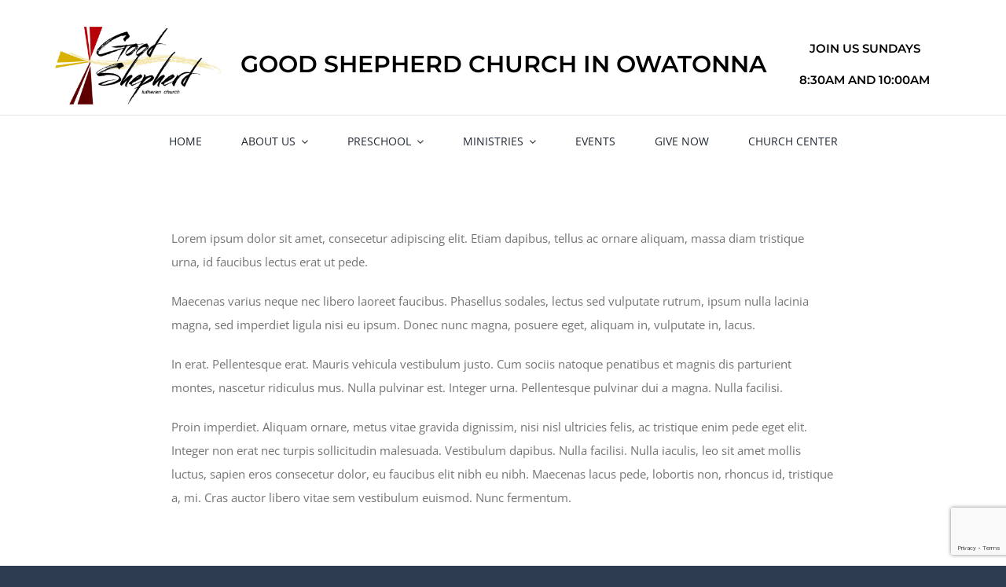

--- FILE ---
content_type: text/html; charset=utf-8
request_url: https://www.google.com/recaptcha/api2/anchor?ar=1&k=6LdvL8IUAAAAAAEbiRSQEbh4GNfl0gQoCcZ7iQ2a&co=aHR0cHM6Ly9nb29kc2hlcGhlcmRvd2F0b25uYS5jb206NDQz&hl=en&v=N67nZn4AqZkNcbeMu4prBgzg&size=invisible&anchor-ms=20000&execute-ms=30000&cb=vk9054hyq1ca
body_size: 48791
content:
<!DOCTYPE HTML><html dir="ltr" lang="en"><head><meta http-equiv="Content-Type" content="text/html; charset=UTF-8">
<meta http-equiv="X-UA-Compatible" content="IE=edge">
<title>reCAPTCHA</title>
<style type="text/css">
/* cyrillic-ext */
@font-face {
  font-family: 'Roboto';
  font-style: normal;
  font-weight: 400;
  font-stretch: 100%;
  src: url(//fonts.gstatic.com/s/roboto/v48/KFO7CnqEu92Fr1ME7kSn66aGLdTylUAMa3GUBHMdazTgWw.woff2) format('woff2');
  unicode-range: U+0460-052F, U+1C80-1C8A, U+20B4, U+2DE0-2DFF, U+A640-A69F, U+FE2E-FE2F;
}
/* cyrillic */
@font-face {
  font-family: 'Roboto';
  font-style: normal;
  font-weight: 400;
  font-stretch: 100%;
  src: url(//fonts.gstatic.com/s/roboto/v48/KFO7CnqEu92Fr1ME7kSn66aGLdTylUAMa3iUBHMdazTgWw.woff2) format('woff2');
  unicode-range: U+0301, U+0400-045F, U+0490-0491, U+04B0-04B1, U+2116;
}
/* greek-ext */
@font-face {
  font-family: 'Roboto';
  font-style: normal;
  font-weight: 400;
  font-stretch: 100%;
  src: url(//fonts.gstatic.com/s/roboto/v48/KFO7CnqEu92Fr1ME7kSn66aGLdTylUAMa3CUBHMdazTgWw.woff2) format('woff2');
  unicode-range: U+1F00-1FFF;
}
/* greek */
@font-face {
  font-family: 'Roboto';
  font-style: normal;
  font-weight: 400;
  font-stretch: 100%;
  src: url(//fonts.gstatic.com/s/roboto/v48/KFO7CnqEu92Fr1ME7kSn66aGLdTylUAMa3-UBHMdazTgWw.woff2) format('woff2');
  unicode-range: U+0370-0377, U+037A-037F, U+0384-038A, U+038C, U+038E-03A1, U+03A3-03FF;
}
/* math */
@font-face {
  font-family: 'Roboto';
  font-style: normal;
  font-weight: 400;
  font-stretch: 100%;
  src: url(//fonts.gstatic.com/s/roboto/v48/KFO7CnqEu92Fr1ME7kSn66aGLdTylUAMawCUBHMdazTgWw.woff2) format('woff2');
  unicode-range: U+0302-0303, U+0305, U+0307-0308, U+0310, U+0312, U+0315, U+031A, U+0326-0327, U+032C, U+032F-0330, U+0332-0333, U+0338, U+033A, U+0346, U+034D, U+0391-03A1, U+03A3-03A9, U+03B1-03C9, U+03D1, U+03D5-03D6, U+03F0-03F1, U+03F4-03F5, U+2016-2017, U+2034-2038, U+203C, U+2040, U+2043, U+2047, U+2050, U+2057, U+205F, U+2070-2071, U+2074-208E, U+2090-209C, U+20D0-20DC, U+20E1, U+20E5-20EF, U+2100-2112, U+2114-2115, U+2117-2121, U+2123-214F, U+2190, U+2192, U+2194-21AE, U+21B0-21E5, U+21F1-21F2, U+21F4-2211, U+2213-2214, U+2216-22FF, U+2308-230B, U+2310, U+2319, U+231C-2321, U+2336-237A, U+237C, U+2395, U+239B-23B7, U+23D0, U+23DC-23E1, U+2474-2475, U+25AF, U+25B3, U+25B7, U+25BD, U+25C1, U+25CA, U+25CC, U+25FB, U+266D-266F, U+27C0-27FF, U+2900-2AFF, U+2B0E-2B11, U+2B30-2B4C, U+2BFE, U+3030, U+FF5B, U+FF5D, U+1D400-1D7FF, U+1EE00-1EEFF;
}
/* symbols */
@font-face {
  font-family: 'Roboto';
  font-style: normal;
  font-weight: 400;
  font-stretch: 100%;
  src: url(//fonts.gstatic.com/s/roboto/v48/KFO7CnqEu92Fr1ME7kSn66aGLdTylUAMaxKUBHMdazTgWw.woff2) format('woff2');
  unicode-range: U+0001-000C, U+000E-001F, U+007F-009F, U+20DD-20E0, U+20E2-20E4, U+2150-218F, U+2190, U+2192, U+2194-2199, U+21AF, U+21E6-21F0, U+21F3, U+2218-2219, U+2299, U+22C4-22C6, U+2300-243F, U+2440-244A, U+2460-24FF, U+25A0-27BF, U+2800-28FF, U+2921-2922, U+2981, U+29BF, U+29EB, U+2B00-2BFF, U+4DC0-4DFF, U+FFF9-FFFB, U+10140-1018E, U+10190-1019C, U+101A0, U+101D0-101FD, U+102E0-102FB, U+10E60-10E7E, U+1D2C0-1D2D3, U+1D2E0-1D37F, U+1F000-1F0FF, U+1F100-1F1AD, U+1F1E6-1F1FF, U+1F30D-1F30F, U+1F315, U+1F31C, U+1F31E, U+1F320-1F32C, U+1F336, U+1F378, U+1F37D, U+1F382, U+1F393-1F39F, U+1F3A7-1F3A8, U+1F3AC-1F3AF, U+1F3C2, U+1F3C4-1F3C6, U+1F3CA-1F3CE, U+1F3D4-1F3E0, U+1F3ED, U+1F3F1-1F3F3, U+1F3F5-1F3F7, U+1F408, U+1F415, U+1F41F, U+1F426, U+1F43F, U+1F441-1F442, U+1F444, U+1F446-1F449, U+1F44C-1F44E, U+1F453, U+1F46A, U+1F47D, U+1F4A3, U+1F4B0, U+1F4B3, U+1F4B9, U+1F4BB, U+1F4BF, U+1F4C8-1F4CB, U+1F4D6, U+1F4DA, U+1F4DF, U+1F4E3-1F4E6, U+1F4EA-1F4ED, U+1F4F7, U+1F4F9-1F4FB, U+1F4FD-1F4FE, U+1F503, U+1F507-1F50B, U+1F50D, U+1F512-1F513, U+1F53E-1F54A, U+1F54F-1F5FA, U+1F610, U+1F650-1F67F, U+1F687, U+1F68D, U+1F691, U+1F694, U+1F698, U+1F6AD, U+1F6B2, U+1F6B9-1F6BA, U+1F6BC, U+1F6C6-1F6CF, U+1F6D3-1F6D7, U+1F6E0-1F6EA, U+1F6F0-1F6F3, U+1F6F7-1F6FC, U+1F700-1F7FF, U+1F800-1F80B, U+1F810-1F847, U+1F850-1F859, U+1F860-1F887, U+1F890-1F8AD, U+1F8B0-1F8BB, U+1F8C0-1F8C1, U+1F900-1F90B, U+1F93B, U+1F946, U+1F984, U+1F996, U+1F9E9, U+1FA00-1FA6F, U+1FA70-1FA7C, U+1FA80-1FA89, U+1FA8F-1FAC6, U+1FACE-1FADC, U+1FADF-1FAE9, U+1FAF0-1FAF8, U+1FB00-1FBFF;
}
/* vietnamese */
@font-face {
  font-family: 'Roboto';
  font-style: normal;
  font-weight: 400;
  font-stretch: 100%;
  src: url(//fonts.gstatic.com/s/roboto/v48/KFO7CnqEu92Fr1ME7kSn66aGLdTylUAMa3OUBHMdazTgWw.woff2) format('woff2');
  unicode-range: U+0102-0103, U+0110-0111, U+0128-0129, U+0168-0169, U+01A0-01A1, U+01AF-01B0, U+0300-0301, U+0303-0304, U+0308-0309, U+0323, U+0329, U+1EA0-1EF9, U+20AB;
}
/* latin-ext */
@font-face {
  font-family: 'Roboto';
  font-style: normal;
  font-weight: 400;
  font-stretch: 100%;
  src: url(//fonts.gstatic.com/s/roboto/v48/KFO7CnqEu92Fr1ME7kSn66aGLdTylUAMa3KUBHMdazTgWw.woff2) format('woff2');
  unicode-range: U+0100-02BA, U+02BD-02C5, U+02C7-02CC, U+02CE-02D7, U+02DD-02FF, U+0304, U+0308, U+0329, U+1D00-1DBF, U+1E00-1E9F, U+1EF2-1EFF, U+2020, U+20A0-20AB, U+20AD-20C0, U+2113, U+2C60-2C7F, U+A720-A7FF;
}
/* latin */
@font-face {
  font-family: 'Roboto';
  font-style: normal;
  font-weight: 400;
  font-stretch: 100%;
  src: url(//fonts.gstatic.com/s/roboto/v48/KFO7CnqEu92Fr1ME7kSn66aGLdTylUAMa3yUBHMdazQ.woff2) format('woff2');
  unicode-range: U+0000-00FF, U+0131, U+0152-0153, U+02BB-02BC, U+02C6, U+02DA, U+02DC, U+0304, U+0308, U+0329, U+2000-206F, U+20AC, U+2122, U+2191, U+2193, U+2212, U+2215, U+FEFF, U+FFFD;
}
/* cyrillic-ext */
@font-face {
  font-family: 'Roboto';
  font-style: normal;
  font-weight: 500;
  font-stretch: 100%;
  src: url(//fonts.gstatic.com/s/roboto/v48/KFO7CnqEu92Fr1ME7kSn66aGLdTylUAMa3GUBHMdazTgWw.woff2) format('woff2');
  unicode-range: U+0460-052F, U+1C80-1C8A, U+20B4, U+2DE0-2DFF, U+A640-A69F, U+FE2E-FE2F;
}
/* cyrillic */
@font-face {
  font-family: 'Roboto';
  font-style: normal;
  font-weight: 500;
  font-stretch: 100%;
  src: url(//fonts.gstatic.com/s/roboto/v48/KFO7CnqEu92Fr1ME7kSn66aGLdTylUAMa3iUBHMdazTgWw.woff2) format('woff2');
  unicode-range: U+0301, U+0400-045F, U+0490-0491, U+04B0-04B1, U+2116;
}
/* greek-ext */
@font-face {
  font-family: 'Roboto';
  font-style: normal;
  font-weight: 500;
  font-stretch: 100%;
  src: url(//fonts.gstatic.com/s/roboto/v48/KFO7CnqEu92Fr1ME7kSn66aGLdTylUAMa3CUBHMdazTgWw.woff2) format('woff2');
  unicode-range: U+1F00-1FFF;
}
/* greek */
@font-face {
  font-family: 'Roboto';
  font-style: normal;
  font-weight: 500;
  font-stretch: 100%;
  src: url(//fonts.gstatic.com/s/roboto/v48/KFO7CnqEu92Fr1ME7kSn66aGLdTylUAMa3-UBHMdazTgWw.woff2) format('woff2');
  unicode-range: U+0370-0377, U+037A-037F, U+0384-038A, U+038C, U+038E-03A1, U+03A3-03FF;
}
/* math */
@font-face {
  font-family: 'Roboto';
  font-style: normal;
  font-weight: 500;
  font-stretch: 100%;
  src: url(//fonts.gstatic.com/s/roboto/v48/KFO7CnqEu92Fr1ME7kSn66aGLdTylUAMawCUBHMdazTgWw.woff2) format('woff2');
  unicode-range: U+0302-0303, U+0305, U+0307-0308, U+0310, U+0312, U+0315, U+031A, U+0326-0327, U+032C, U+032F-0330, U+0332-0333, U+0338, U+033A, U+0346, U+034D, U+0391-03A1, U+03A3-03A9, U+03B1-03C9, U+03D1, U+03D5-03D6, U+03F0-03F1, U+03F4-03F5, U+2016-2017, U+2034-2038, U+203C, U+2040, U+2043, U+2047, U+2050, U+2057, U+205F, U+2070-2071, U+2074-208E, U+2090-209C, U+20D0-20DC, U+20E1, U+20E5-20EF, U+2100-2112, U+2114-2115, U+2117-2121, U+2123-214F, U+2190, U+2192, U+2194-21AE, U+21B0-21E5, U+21F1-21F2, U+21F4-2211, U+2213-2214, U+2216-22FF, U+2308-230B, U+2310, U+2319, U+231C-2321, U+2336-237A, U+237C, U+2395, U+239B-23B7, U+23D0, U+23DC-23E1, U+2474-2475, U+25AF, U+25B3, U+25B7, U+25BD, U+25C1, U+25CA, U+25CC, U+25FB, U+266D-266F, U+27C0-27FF, U+2900-2AFF, U+2B0E-2B11, U+2B30-2B4C, U+2BFE, U+3030, U+FF5B, U+FF5D, U+1D400-1D7FF, U+1EE00-1EEFF;
}
/* symbols */
@font-face {
  font-family: 'Roboto';
  font-style: normal;
  font-weight: 500;
  font-stretch: 100%;
  src: url(//fonts.gstatic.com/s/roboto/v48/KFO7CnqEu92Fr1ME7kSn66aGLdTylUAMaxKUBHMdazTgWw.woff2) format('woff2');
  unicode-range: U+0001-000C, U+000E-001F, U+007F-009F, U+20DD-20E0, U+20E2-20E4, U+2150-218F, U+2190, U+2192, U+2194-2199, U+21AF, U+21E6-21F0, U+21F3, U+2218-2219, U+2299, U+22C4-22C6, U+2300-243F, U+2440-244A, U+2460-24FF, U+25A0-27BF, U+2800-28FF, U+2921-2922, U+2981, U+29BF, U+29EB, U+2B00-2BFF, U+4DC0-4DFF, U+FFF9-FFFB, U+10140-1018E, U+10190-1019C, U+101A0, U+101D0-101FD, U+102E0-102FB, U+10E60-10E7E, U+1D2C0-1D2D3, U+1D2E0-1D37F, U+1F000-1F0FF, U+1F100-1F1AD, U+1F1E6-1F1FF, U+1F30D-1F30F, U+1F315, U+1F31C, U+1F31E, U+1F320-1F32C, U+1F336, U+1F378, U+1F37D, U+1F382, U+1F393-1F39F, U+1F3A7-1F3A8, U+1F3AC-1F3AF, U+1F3C2, U+1F3C4-1F3C6, U+1F3CA-1F3CE, U+1F3D4-1F3E0, U+1F3ED, U+1F3F1-1F3F3, U+1F3F5-1F3F7, U+1F408, U+1F415, U+1F41F, U+1F426, U+1F43F, U+1F441-1F442, U+1F444, U+1F446-1F449, U+1F44C-1F44E, U+1F453, U+1F46A, U+1F47D, U+1F4A3, U+1F4B0, U+1F4B3, U+1F4B9, U+1F4BB, U+1F4BF, U+1F4C8-1F4CB, U+1F4D6, U+1F4DA, U+1F4DF, U+1F4E3-1F4E6, U+1F4EA-1F4ED, U+1F4F7, U+1F4F9-1F4FB, U+1F4FD-1F4FE, U+1F503, U+1F507-1F50B, U+1F50D, U+1F512-1F513, U+1F53E-1F54A, U+1F54F-1F5FA, U+1F610, U+1F650-1F67F, U+1F687, U+1F68D, U+1F691, U+1F694, U+1F698, U+1F6AD, U+1F6B2, U+1F6B9-1F6BA, U+1F6BC, U+1F6C6-1F6CF, U+1F6D3-1F6D7, U+1F6E0-1F6EA, U+1F6F0-1F6F3, U+1F6F7-1F6FC, U+1F700-1F7FF, U+1F800-1F80B, U+1F810-1F847, U+1F850-1F859, U+1F860-1F887, U+1F890-1F8AD, U+1F8B0-1F8BB, U+1F8C0-1F8C1, U+1F900-1F90B, U+1F93B, U+1F946, U+1F984, U+1F996, U+1F9E9, U+1FA00-1FA6F, U+1FA70-1FA7C, U+1FA80-1FA89, U+1FA8F-1FAC6, U+1FACE-1FADC, U+1FADF-1FAE9, U+1FAF0-1FAF8, U+1FB00-1FBFF;
}
/* vietnamese */
@font-face {
  font-family: 'Roboto';
  font-style: normal;
  font-weight: 500;
  font-stretch: 100%;
  src: url(//fonts.gstatic.com/s/roboto/v48/KFO7CnqEu92Fr1ME7kSn66aGLdTylUAMa3OUBHMdazTgWw.woff2) format('woff2');
  unicode-range: U+0102-0103, U+0110-0111, U+0128-0129, U+0168-0169, U+01A0-01A1, U+01AF-01B0, U+0300-0301, U+0303-0304, U+0308-0309, U+0323, U+0329, U+1EA0-1EF9, U+20AB;
}
/* latin-ext */
@font-face {
  font-family: 'Roboto';
  font-style: normal;
  font-weight: 500;
  font-stretch: 100%;
  src: url(//fonts.gstatic.com/s/roboto/v48/KFO7CnqEu92Fr1ME7kSn66aGLdTylUAMa3KUBHMdazTgWw.woff2) format('woff2');
  unicode-range: U+0100-02BA, U+02BD-02C5, U+02C7-02CC, U+02CE-02D7, U+02DD-02FF, U+0304, U+0308, U+0329, U+1D00-1DBF, U+1E00-1E9F, U+1EF2-1EFF, U+2020, U+20A0-20AB, U+20AD-20C0, U+2113, U+2C60-2C7F, U+A720-A7FF;
}
/* latin */
@font-face {
  font-family: 'Roboto';
  font-style: normal;
  font-weight: 500;
  font-stretch: 100%;
  src: url(//fonts.gstatic.com/s/roboto/v48/KFO7CnqEu92Fr1ME7kSn66aGLdTylUAMa3yUBHMdazQ.woff2) format('woff2');
  unicode-range: U+0000-00FF, U+0131, U+0152-0153, U+02BB-02BC, U+02C6, U+02DA, U+02DC, U+0304, U+0308, U+0329, U+2000-206F, U+20AC, U+2122, U+2191, U+2193, U+2212, U+2215, U+FEFF, U+FFFD;
}
/* cyrillic-ext */
@font-face {
  font-family: 'Roboto';
  font-style: normal;
  font-weight: 900;
  font-stretch: 100%;
  src: url(//fonts.gstatic.com/s/roboto/v48/KFO7CnqEu92Fr1ME7kSn66aGLdTylUAMa3GUBHMdazTgWw.woff2) format('woff2');
  unicode-range: U+0460-052F, U+1C80-1C8A, U+20B4, U+2DE0-2DFF, U+A640-A69F, U+FE2E-FE2F;
}
/* cyrillic */
@font-face {
  font-family: 'Roboto';
  font-style: normal;
  font-weight: 900;
  font-stretch: 100%;
  src: url(//fonts.gstatic.com/s/roboto/v48/KFO7CnqEu92Fr1ME7kSn66aGLdTylUAMa3iUBHMdazTgWw.woff2) format('woff2');
  unicode-range: U+0301, U+0400-045F, U+0490-0491, U+04B0-04B1, U+2116;
}
/* greek-ext */
@font-face {
  font-family: 'Roboto';
  font-style: normal;
  font-weight: 900;
  font-stretch: 100%;
  src: url(//fonts.gstatic.com/s/roboto/v48/KFO7CnqEu92Fr1ME7kSn66aGLdTylUAMa3CUBHMdazTgWw.woff2) format('woff2');
  unicode-range: U+1F00-1FFF;
}
/* greek */
@font-face {
  font-family: 'Roboto';
  font-style: normal;
  font-weight: 900;
  font-stretch: 100%;
  src: url(//fonts.gstatic.com/s/roboto/v48/KFO7CnqEu92Fr1ME7kSn66aGLdTylUAMa3-UBHMdazTgWw.woff2) format('woff2');
  unicode-range: U+0370-0377, U+037A-037F, U+0384-038A, U+038C, U+038E-03A1, U+03A3-03FF;
}
/* math */
@font-face {
  font-family: 'Roboto';
  font-style: normal;
  font-weight: 900;
  font-stretch: 100%;
  src: url(//fonts.gstatic.com/s/roboto/v48/KFO7CnqEu92Fr1ME7kSn66aGLdTylUAMawCUBHMdazTgWw.woff2) format('woff2');
  unicode-range: U+0302-0303, U+0305, U+0307-0308, U+0310, U+0312, U+0315, U+031A, U+0326-0327, U+032C, U+032F-0330, U+0332-0333, U+0338, U+033A, U+0346, U+034D, U+0391-03A1, U+03A3-03A9, U+03B1-03C9, U+03D1, U+03D5-03D6, U+03F0-03F1, U+03F4-03F5, U+2016-2017, U+2034-2038, U+203C, U+2040, U+2043, U+2047, U+2050, U+2057, U+205F, U+2070-2071, U+2074-208E, U+2090-209C, U+20D0-20DC, U+20E1, U+20E5-20EF, U+2100-2112, U+2114-2115, U+2117-2121, U+2123-214F, U+2190, U+2192, U+2194-21AE, U+21B0-21E5, U+21F1-21F2, U+21F4-2211, U+2213-2214, U+2216-22FF, U+2308-230B, U+2310, U+2319, U+231C-2321, U+2336-237A, U+237C, U+2395, U+239B-23B7, U+23D0, U+23DC-23E1, U+2474-2475, U+25AF, U+25B3, U+25B7, U+25BD, U+25C1, U+25CA, U+25CC, U+25FB, U+266D-266F, U+27C0-27FF, U+2900-2AFF, U+2B0E-2B11, U+2B30-2B4C, U+2BFE, U+3030, U+FF5B, U+FF5D, U+1D400-1D7FF, U+1EE00-1EEFF;
}
/* symbols */
@font-face {
  font-family: 'Roboto';
  font-style: normal;
  font-weight: 900;
  font-stretch: 100%;
  src: url(//fonts.gstatic.com/s/roboto/v48/KFO7CnqEu92Fr1ME7kSn66aGLdTylUAMaxKUBHMdazTgWw.woff2) format('woff2');
  unicode-range: U+0001-000C, U+000E-001F, U+007F-009F, U+20DD-20E0, U+20E2-20E4, U+2150-218F, U+2190, U+2192, U+2194-2199, U+21AF, U+21E6-21F0, U+21F3, U+2218-2219, U+2299, U+22C4-22C6, U+2300-243F, U+2440-244A, U+2460-24FF, U+25A0-27BF, U+2800-28FF, U+2921-2922, U+2981, U+29BF, U+29EB, U+2B00-2BFF, U+4DC0-4DFF, U+FFF9-FFFB, U+10140-1018E, U+10190-1019C, U+101A0, U+101D0-101FD, U+102E0-102FB, U+10E60-10E7E, U+1D2C0-1D2D3, U+1D2E0-1D37F, U+1F000-1F0FF, U+1F100-1F1AD, U+1F1E6-1F1FF, U+1F30D-1F30F, U+1F315, U+1F31C, U+1F31E, U+1F320-1F32C, U+1F336, U+1F378, U+1F37D, U+1F382, U+1F393-1F39F, U+1F3A7-1F3A8, U+1F3AC-1F3AF, U+1F3C2, U+1F3C4-1F3C6, U+1F3CA-1F3CE, U+1F3D4-1F3E0, U+1F3ED, U+1F3F1-1F3F3, U+1F3F5-1F3F7, U+1F408, U+1F415, U+1F41F, U+1F426, U+1F43F, U+1F441-1F442, U+1F444, U+1F446-1F449, U+1F44C-1F44E, U+1F453, U+1F46A, U+1F47D, U+1F4A3, U+1F4B0, U+1F4B3, U+1F4B9, U+1F4BB, U+1F4BF, U+1F4C8-1F4CB, U+1F4D6, U+1F4DA, U+1F4DF, U+1F4E3-1F4E6, U+1F4EA-1F4ED, U+1F4F7, U+1F4F9-1F4FB, U+1F4FD-1F4FE, U+1F503, U+1F507-1F50B, U+1F50D, U+1F512-1F513, U+1F53E-1F54A, U+1F54F-1F5FA, U+1F610, U+1F650-1F67F, U+1F687, U+1F68D, U+1F691, U+1F694, U+1F698, U+1F6AD, U+1F6B2, U+1F6B9-1F6BA, U+1F6BC, U+1F6C6-1F6CF, U+1F6D3-1F6D7, U+1F6E0-1F6EA, U+1F6F0-1F6F3, U+1F6F7-1F6FC, U+1F700-1F7FF, U+1F800-1F80B, U+1F810-1F847, U+1F850-1F859, U+1F860-1F887, U+1F890-1F8AD, U+1F8B0-1F8BB, U+1F8C0-1F8C1, U+1F900-1F90B, U+1F93B, U+1F946, U+1F984, U+1F996, U+1F9E9, U+1FA00-1FA6F, U+1FA70-1FA7C, U+1FA80-1FA89, U+1FA8F-1FAC6, U+1FACE-1FADC, U+1FADF-1FAE9, U+1FAF0-1FAF8, U+1FB00-1FBFF;
}
/* vietnamese */
@font-face {
  font-family: 'Roboto';
  font-style: normal;
  font-weight: 900;
  font-stretch: 100%;
  src: url(//fonts.gstatic.com/s/roboto/v48/KFO7CnqEu92Fr1ME7kSn66aGLdTylUAMa3OUBHMdazTgWw.woff2) format('woff2');
  unicode-range: U+0102-0103, U+0110-0111, U+0128-0129, U+0168-0169, U+01A0-01A1, U+01AF-01B0, U+0300-0301, U+0303-0304, U+0308-0309, U+0323, U+0329, U+1EA0-1EF9, U+20AB;
}
/* latin-ext */
@font-face {
  font-family: 'Roboto';
  font-style: normal;
  font-weight: 900;
  font-stretch: 100%;
  src: url(//fonts.gstatic.com/s/roboto/v48/KFO7CnqEu92Fr1ME7kSn66aGLdTylUAMa3KUBHMdazTgWw.woff2) format('woff2');
  unicode-range: U+0100-02BA, U+02BD-02C5, U+02C7-02CC, U+02CE-02D7, U+02DD-02FF, U+0304, U+0308, U+0329, U+1D00-1DBF, U+1E00-1E9F, U+1EF2-1EFF, U+2020, U+20A0-20AB, U+20AD-20C0, U+2113, U+2C60-2C7F, U+A720-A7FF;
}
/* latin */
@font-face {
  font-family: 'Roboto';
  font-style: normal;
  font-weight: 900;
  font-stretch: 100%;
  src: url(//fonts.gstatic.com/s/roboto/v48/KFO7CnqEu92Fr1ME7kSn66aGLdTylUAMa3yUBHMdazQ.woff2) format('woff2');
  unicode-range: U+0000-00FF, U+0131, U+0152-0153, U+02BB-02BC, U+02C6, U+02DA, U+02DC, U+0304, U+0308, U+0329, U+2000-206F, U+20AC, U+2122, U+2191, U+2193, U+2212, U+2215, U+FEFF, U+FFFD;
}

</style>
<link rel="stylesheet" type="text/css" href="https://www.gstatic.com/recaptcha/releases/N67nZn4AqZkNcbeMu4prBgzg/styles__ltr.css">
<script nonce="U2OxQI3JdG292sEIn3WMJA" type="text/javascript">window['__recaptcha_api'] = 'https://www.google.com/recaptcha/api2/';</script>
<script type="text/javascript" src="https://www.gstatic.com/recaptcha/releases/N67nZn4AqZkNcbeMu4prBgzg/recaptcha__en.js" nonce="U2OxQI3JdG292sEIn3WMJA">
      
    </script></head>
<body><div id="rc-anchor-alert" class="rc-anchor-alert"></div>
<input type="hidden" id="recaptcha-token" value="[base64]">
<script type="text/javascript" nonce="U2OxQI3JdG292sEIn3WMJA">
      recaptcha.anchor.Main.init("[\x22ainput\x22,[\x22bgdata\x22,\x22\x22,\[base64]/[base64]/[base64]/[base64]/[base64]/[base64]/KGcoTywyNTMsTy5PKSxVRyhPLEMpKTpnKE8sMjUzLEMpLE8pKSxsKSksTykpfSxieT1mdW5jdGlvbihDLE8sdSxsKXtmb3IobD0odT1SKEMpLDApO08+MDtPLS0pbD1sPDw4fFooQyk7ZyhDLHUsbCl9LFVHPWZ1bmN0aW9uKEMsTyl7Qy5pLmxlbmd0aD4xMDQ/[base64]/[base64]/[base64]/[base64]/[base64]/[base64]/[base64]\\u003d\x22,\[base64]\x22,\[base64]/CmyXDscKkw61hw4oBwrvDmsKfw6QtLD8zQsKfw54Aw7/ClAMGwoQ4Q8OLw4UYwqwWPMOUWcKgw6bDoMKWS8KMwrABw5/Du8K9MhwzL8K5ESjCj8O8woxPw55FwrUOwq7DrsO2QcKXw5DCiMKLwq0xZmTDkcKNw6/Cu8KMFA18w7DDocKcPUHCrMOZwobDvcOpw57CgsOuw40tw6/ClcKCbMOAf8OSPjfDiV3CgMKlXiHCksOywpPDo8OYP1MTD1Aew7t0wqpVw4JFwrpLBHHCinDDnh/CpH0jc8O/DCgdwp81wpPDqgjCt8O4wqJmUsK3QjLDgxfCl8KiS1zCuEvCqxUKbcOMVnAMWFzDrcOhw58awpQbScO6w7nCsnnDisOWw5YxwqnCilLDphkwfAzChmI+TMKtC8KoO8OGVsOAJcOTR2TDpMKoHcOMw4HDnMKMJsKzw7dQBm3Cs1fDjzjCnMO/w59JIkTCjCnCjFNKwoxVw5N3w7dRSEFOwrkQNcOLw5l7wrpsEW/CgcOcw7/DiMO9wrwSRgLDhhwKC8OwSsOTw68TwrrClMOhK8ORw4LDu2bDsTDCslbCtHbDlMKSBETDkwpnNkDChsOnwpvDrcKlwq/Cu8O3wprDkChteCx3wrHDrxlfWWoSBFspUsOwwqzClRE1wo/Dnz1QwopHRMKeJMOrwqXCgMOpRgnDnsKtEVI8wr3DicOHeCMFw492WcOqwp3DgMOTwqc7w6p7w5/Cl8K3MMO0K0IiLcOkwrIJwrDCucKGZsOXwrfDiWzDtsK7QcKIUcK0w5Jbw4XDhQl6w5LDnsO9w5fDklHCosO3dsK6MFVUMxQVZxNFw7Foc8K0IMO2w4DCqsOBw7PDqxHDvsKuAkjCoELCtsO9wqR0Gwkgwr10w7l4w43CscOpw7rDu8KZQcOiE3USw4gQwrZZwqQNw7/DvMOxbRzCu8K3fmnCgBzDswrDu8OPwqLCsMOwUcKyR8Opw4UpP8OsG8KAw4MlfmbDo1/DtcOjw53DjEgCN8Kmw4YGQ3EDXzMgw7HCq1jCrkgwPmDDuULCj8Kjw5vDhcOGw5TCoXhlwr/DsEHDocOAw57DvnV9w59YIsOzw6LCl0kXwo/DtMKKw5ZJwofDrnvDtk3DuF7CisOfwo/[base64]/LsOHwpfDuVxFwoLDq3hhw69cw7UyBMKMw4Amw6hYw7vCmDtCwojClcOfTnjCkz80HRQmw5Z1EsKMUzYpw40GwrjDp8OaAcKwa8OTXjrDvMKaaQLCl8OoGXAbCcOSw6zDjAzDtkFmFMKOamnCu8KWZxoGfcOlw6vDlMOgHXdswr/[base64]/Dr0UjwrrCjGs2w6ttwrnClkfDmClhKVfDpMK0ZDzDlGspw4TDgSbDg8ONDcK2IzIkw7bDnBDDoW0awrHCscOMJ8OMDcOLwo/DosOwWnlNKlvCo8OCMQ7DmMKRP8KFU8K5bS3Cik9TwrTDshnCm2LDmDI0wrfDrcKxwrTDvmx9bMO+w54NAwwlwoV/w58GKsOAw4YDwowiL3dSwrBJSMKPw7DDpMOxw5AqNsO0w73DpMOOwpQINQPCgcKOZ8K/VBHDry8iwqnDnQLCkSN0wqnCocKdI8KkAg7Cp8KjwqcNBMOzw4PDs3IqwpESFcOZbMOAw5rDo8O0HcKowrpcAsOtKsOnOEhKwqTDiCfDiDzDiRvCi1nCtgheUkEoZ2dQwo/[base64]/ClMK9wqs/YcKyQcOESMKtN8OFwr3DkcKOw4oewotwwp88DVPDoF3DsMKxT8Okw4Iiw7TDr33DncOmJTISAMOkbsK0GFLCt8OnGwAHcMOVw4BIKmfDqXtqwr8+W8KzOHQOwoXDswHDicK/wrMxC8KTwo3CtXcAw611UcOZOjvChUHChVhWcxbCl8KDw6bDsDVffWkOYsK6wrZxw6hxw63DhDYXGV3DkULDqsOAGB/DssO0w6Usw7A8w5UDwr0YQMKAV21ELMOlwqnCsmIGw4rDhsOTwpdQXcKWd8OJw6UDwo3ClBHCk8KOw67CgcKawrt/w57Dj8KVbwN2w7fCq8KEwpIQf8OPbwUdw4EBRmrDi8Kdw5Z/AcOsZCJ5w4HCj0tDVWtCJsOdw6TDr11Zw6AveMKrDcO7wpHDo1zCjCrCucOme8OzUBvCksKYwpDDvWUiwo9Rw6s4bMKKwpk6WD3Dp1FmeiJVVMK/worDtiFACwc0woTCqMOTY8KPwr7CviLDuVvDt8OvwqIDGhdFw697D8O/HsKBw5jDhkVpXcO2wrAUX8Oqwo/CvQrDjSrDmHguXsKtw4VvwpECwp9GcUPDqsOsfVEUPcKSfGF5wqAsGVrClMK8wqg6asOMwoYUwoXDgcOpwpw9w6DCtRDCp8OzwrAHw4/CicKJwpZ8w6IqXsK1YsKASxIIwqbDmcK6w5LDlXzDpBkhwpzDnlwAF8O3Hlg6w5EFwpRYEwjDrGJbw7F/wpDCicKTwoHClk1tG8KQw6nCo8KkOcOBK8Kzw4ROwr3ChMOoOcOSRcOBNcKHfBTDrQ8Ow5rDtMKvwqjDpBvDnsKjw61eHC/[base64]/CqnTCqsO/AcKJKMOhVcKQw7HCiMK/[base64]/Dp0XDkANzw7ske8KjTcK0w6V9d8KVwoDDusKTw7IGUlTDqMOKRVRlGcKKVsO7W3jCpS3CrsKKw7g5Nx3CrSVFw5UqO8K0KxwowqjCh8O1BcKRwpjCvANhKcKmAnYGfcKcXSbDiMKvaWzDtMKEwqVfN8KUw6XDocOPE1IlQT/[base64]/DsmjDqcOgb8O6woZQwqDDu8Oow5bDs8OdDnFIZXHCjX4CwpLDuQ1/[base64]/[base64]/CGlfccOjScKWw7PCkG7CisOaNMOWw6fCn8Kjw7hqCFrCpsKJw69xw4bCmsOACcKDY8K2wpzDlMOzwoopRcO3R8K1F8OEw6Yyw6N9AGR/XlPCp8K+C0zCu8Opwo9rwrDDo8KvenLDoQpRwpPCmygEHnY7LcKjR8K7QkxMw6XDm0dww7XCnABrOcKfR1LDj8O4wqpiwolzwrU0w6/[base64]/DoCPDrxsXw50VF0XDrsOrw5LDosO+SmXDrwbDnsKKw7bDnDVHdsKqwp5pw4HChXzDhcKLwr0fwqIydX/DoBMscy7DisOlQsOlEsKJwr/Dhm8oX8OOwqUqw4DCk3wkYMOVwp47wqvDt8Ksw7MYwqk7JSptw5kpPi7CrsKhwoBIw6bCuQV5wqpAViVkA03Cmng+wrzDmcK/NcKkJsOgDyHDoMK3wrTDpcKsw6sfwo4BMzHCvAfDjQtPwr3DlHotd2TDqkZkUhwSwpLDk8Kxw49Bw57CkcOkUMOQA8KdK8KJI30Pwq/DtwDCsSnDlATCqEDChcKbCsOcWn0fJE4IHMKFw4xNw6JURsK7wofCq3ZnKSYNwrnCvxkXPh/CsSp/wovDmRcZJ8OkNMKRw5vDg11uwoIyw4vDgcOwwoLCuWcZwqp9w5RMwqbDkzFaw7E7CScXwqlvGcOHw7rDjmQTw7phHsO2wqfCvcOAwrzCkU16cFgIKwbCh8KefjjDtwdjfMO9FsODwos8w7zDm8O8HklMF8KCW8OkZcO3w7E6wprDlsOJOMK/f8OWw7tsDwJLw5o7wqJbeDc4EVHCrcKFbkLDiMO8wrHCtBPDpMKLwqTDtFM9SBkPw6nDt8OqV0kfw7FjHCk9QjrDlhBmwq/CvMOuOGg7RCktw43CrUrCpDLClMOaw73Dhg4Ow7VTw5kXBcK2w4zDulM9wqZsKF1mw4EGcsOvAj/DtAd9w5c9w6DCnHZ1Nld0wrkIKMO+QmcZCMK9WMKJM0xIw6/DlcKMwop6AHbCjn3CmVPDrhFiKw3CixrCl8K5ZsOuwpchbBQpw4x+GjvClmVTVC9KDE5yCS9MwqANw6Z6w4lAJcKLDMOIW2fCrUp2NjPCvcOYwqvDl8O3wp1aa8KwOWTCqF/DqHhWwqJ8QsOyFAdsw6sKwrPDj8O8w4J6aVUaw78OXjrDvcKDQHUbZ1VFYG5+WQFUwqZ4wqrDvBR3w6w/w4c8wocCw7lVw6EYwqBww7/DvhDCvTtsw7PCgGFGDxQSYScYwoNSbEEdUDTCmsOTw4nCkmDDtH3DnW7ChncuVE5df8KOwrvDsTsGRsONw7xWworDmcKAw4Ziwq4fEMO4WcOpPAPDtcOFw5F2CcOXw4V0wqTDnQrDosOEfA7Ds3t1QTDCgcOMWsKZw79Kw5bDkcOVw6DCs8KKJ8KawoVGw5DDpz/[base64]/w7fDoGQTw7MxwqRtM3/DhcKmw44ewos4w5ZMw7dtwoJiw7E4Ux43wq/CmwXDkcKlwrvDoA0OQcKrwo7DucKBGW87ER/Co8KbaQnDvsOqYsOvwrXCkRFiDsK8wrkpM8Ohw5lRbcKCCcKfADNywrLDlMOZwqXClEsgwqpEwp/CnDXDqMOcXXBHw7R8w6ZjKjfDgsOJehDCii0Owplgw6hdYcO1VAgxw7bDssK5CsKEw6N7w7hfQiYFUxTDo2IqCsOgNB7DsMOyT8Kaen0TFMOiAMKew7jDmnfDscK0wrkNw6ZdO2J1wrbCqSdqe8O9wosVwrTCh8KhCW4Rw4jDtTx/wqjDmhZyAUrCt2nDusOWY21pw4fDpcObw5AuwrLDlWDClWTCp03Dh3woOwfCh8K3w7poKcKGSw9Ww6scw4wTwqfCpBcmQcOLw5vDh8OtwpDDpsK2YMK5KsOHGcO8bMKgA8Kfw6LCisO1O8KhS3BNwrvCu8K5XMKHScO/fhPDhTnCmcO8wrTDocOjZSx6w4rDmsOfwqlfw7fCl8Okw47Do8KJOxfDrE/[base64]/DoTMjKCp4w7haw5F3wq4Qw4XDjkDDusKyw6YFWMK3A13DlTwjw7jClsORUVZUY8OePcOIEnbDjMKbSxVvw5Q8CcKxdsKMGG97EcONwpHDlH9TwpkpwrjCpmPCuEXCrRZVOHDDvsKRwo/Ci8KENXbCoMOfXxcsE2MjwojCoMKAXsKCaRnCm8OsRSlEXSUaw4U2cMKOw4PCkMOTwp1/bsO+OUsFwpnCmgdWdcKowp/CvVc7fCNiw7vCmsOZKcO2wqvCpgp7RMKlSlTDjW/Cu043w64qEcOGYcO3w73CuCbDgE0fGcO3wrdUV8O/w6HDo8KZwqF4I2wNwpbCqMOGSyZNY2DCoRVYbcOoNcKgCUB1w4bDghnCvcKMbsOufMKbAcOZDsK4KMOnwrF1wo9rZDDDiAQ/GEHDkG/DglcTwrccJAJUChcqMA/[base64]/Cm8KiAjbCpcK5wqvCrCjDvDDChsOywqlvw4nCpsOyD0fDnyfCv3rDp8KtwqLDi0nDlW0Tw4MlI8O/AsOyw43DkwDDjDTDiwPDkhZRBmoDwrE9wrzCmwYDT8OYMMOFw6lLfHEuwrECMlbCmSzCv8O9w6LDj8KfwoQlwopSw7oKccObwoI0wqvDlsKHw71Yw4XCgcOABcOxccOPKMOSGA8kwrw1w7NYPcO/wo99ASPDssOmJcKcPVXCnMOAw4vClQLCr8KMwqUgw5Ahwowuw5PCmi9/[base64]/DvE7CnMKaMMKaw7JZwrPDt1JeFz0iw7/[base64]/wqYpLcKvUcO7w5TDtMKGwq1dw5PDuUrClsKiwrsnUyVKOi0Hwo/CsMKia8OCQcKsOjLCoCHCqcKTwrgEwpQDFsO5agk7w5bCisK0SnlFcjrCjMKVDXHDlk9TP8OHHcKaIQItwpzDqsOswrnDuwQNVMOjw5TCj8Khw6JIw7g3w7p8wr/DsMOeQcOpFMO0wrs4wqAwR8KbMnIIw7zDryQSw5zCjis7wp/DqkvDmnkiw6jCiMOdwotPHwPDusOXwr0vAcOdH8KIw44LN8OuKEkFUFbDo8OXc8OmJsORFxFYAcODPsOHSWBtIQ/DrcOrw5g8ccOJRndIEnRGw63CrsOtcVjDnC7DlyDDvz/CmsKFw5MsC8O1w4fCk3DCt8O8QwbDnwEYFiQVTMKuNcOlBwnDvSUFw4USUHfDo8Kpw6fDkMOABwBZw5/Dn3ERb3LCg8Onw63Cl8OMwp3Dn8KDw7HCgsOwwr1TMHfCp8KbaGIyEsK6w5cPw63DhMOcw4HDi0rCjsKMwq3CvMOFwrkCecKlCy/DiMKPVsKOWcKcw5DDnA9twql5wpgMeMKwC1XDrcKww6LCslPDgMOSw4HClsOvEiAVwpPDocKdwqbCiTxCw4x4LsK7w5oGf8OmwpBMw6VpZy4HZgHDv2NCWlkRw6VowrDCpcKMwqXDmVZEwqtzw6MjeEw5wq7DmcO3WsOzacKwcsKMTWAewql/[base64]/CksOQwqNNMxVdw65awopOVWXChMK8ekNmL3IBw5LCv8OdEArCkCTDoU82EsODScKywp0SwqPClMOBw5HCgsOVw4MwMsK0wq8TO8KDw6nDth/CocO4wobCtiNnw5bChUrClyrCvsOSZyzDq2ldw5/Cpwo+w5nDh8Kvw5jDgAHCp8OKwpZZwpnDhQrCpMK6NzMaw5rDk2rDqMKoZ8KLeMOrLyHCulJsVcKXdMOxWCjCl8Oow7RCWFfDi0ISZ8KYw4LDosKeW8OIJMO4FcKewrrCoEPDmDXDu8O/csKGw5FLwpnCmzheX3bDvi3Dp1hxfnVvw5/Dn1DCnsK5NB/CmcO4e8KfAsO/[base64]/DisOmLAxlBGDDi8Ogw6kUd8K1XsO+w6wWQMKiw4Q8wp/CgsO9w4/DrcK3wrvCp3/Dpg3CpwPDgsOVdcK9bsOxeMORw4/DmMKNAEHCrgdPwp05wro3w5/CscK9wr1cwpDCrUU1S1wJw6wow6jDvgfDpWRhwrzCrTZtKkHCjHJYwrHCvz/Dm8OwcVxiBMOZw7DCocK7wqI4MMKbw67CpDXCvAfDq184wqdyaUZ6w4NrwqAdw6MtDsOuaDHDksOZYw/Dj2bChyLDo8KcYD4ywr3CsMOfSjbDvcKgWcOCwp5PLsOSwqcUG09TdCc6wqPCgcO4c8KLw6DDvMO8X8O7wrFSKcKFU1TCiWrCqFjDmMKQwpXCgDcawohPJsKdLcO7EcKZGsOcRx7DqcOswqUDBivDqwFCw7PChSRkw7xCTH9Cw5o8w50Cw5rCjsKYJsKIDiwFw55/CsKCwq7ChcO4TUDCkWI2w5ILw53Cu8OjBHLDg8OIalvDosKGwoHCtMKnw5zClcKZesOmA3XDtsKjJMKTwo8ARjPDi8OAwoglPMKVw5/DnVwvZcO9dsKQw6bCtsORPxDCscOwMsKAw7XDuCbCtTXDlsOaOC4YwoHDtsOxagU4w4VNwo0UEMKAwoJpM8KpwrPDgy3CoSABGsKiw4/CnThvw4vCsSchw6daw7I+w4YjLUDDszfCnQDDtcO1a8OPPcKXw63CssKpwpQawofCssK4OsOxw6xMw5x0bQ8MZjQ9woLCn8KgPgHDocKqfMKCLsObKl/[base64]/DocOEYjvDvkrCucKYRcKaI0HDp8O4wpDDr8KHHn/DtUUSwpcww5fCgWN5wroJaAPDvcK6BMKNwqTCih8twqI4LgDClXnCvghYHsOuKkPDsGLClBTDn8KDQMO7aFrDr8KXJRoOKcKPKkzDs8KOR8OlccOFwqRnaA/[base64]/w73DoMKrw7stwr/ClWLDh8Kifg9Vw6UMwqHDpsOzwq/[base64]/Dg8O7WicXw7JOw4vCnsOHNcKjwotkw6AjHMOJwrsgwpvDvBxdPjp0wpE9w7/DmsKSwqjCm0FdwodXw7TDhGXDocKWwpw/[base64]/DsxgRwqTChcKUOSLDrBoYNMOYwpjDsnfDrcOUwrp5woFGdWY+CSNLw5jDm8OUwoJFMD/CvA/DrcKzw5/DmR7Cq8O9HXrCksKEJ8KdFsKEwrrCmlHDoMKcw4/Cqg3DmsORw5zDlsOew7VLw710T8ObcQHCpcKzwp/CiW/CnsOGw7rDsj5DE8Ogw7zDsTDCg2PCrcOtMRTDggrCrcKKWV3CrgdtYcKrw5fDgxYSYi3ClMKJw7seSnwawr/DvyDDpEN3Mntpw7LCpxgfR2FZEhXCvUVGw43Do0vCvx/[base64]/IXQOwqnClCk9HcKfI1zDh8OaX2/DiCvDh8Ofw7Q9w6HDtsOrwq0iKcKEw6EnwpfCu2DCisOEwokUOsOObQTDjcKVSQ1TwqhFXTHDtcKbw6zCjMOdwqgbV8K9PSAgw54PwrJzw5vDgnsDMMO/w43DvMOuw6jChsKOwoDDqx4awqXCg8OAw5F3C8K1w5Yhw5/DsGLClsK9wovDtWYww6pwwobCshTDqcKPwqh5fsOjwrzDo8OlSADClixGwrTCpVxeesOGw5A6eELDrMKxc2TCqMOWdsKTMcOmDcKtAVrCssOgwp/Cs8KVwoHCrSoZwrNEw4tKw4ImT8Kfw6R0eyPDl8OrXmTDuRUlfRMOTwnDvcKTw4vCucOlwq7Cj1TDh0lsPzDCnV1ETsKmw5jDnsOTwrDDgMOxCcO2GynDkcOjw6EHw5BUAcO8VcOBQMKkwqN1OQ9Pc8KtW8OrwrPCt2tGe0/DuMObGSdgRsKMJcOVCFduNsKdwqJsw6dSG07CiWs0wrfDtS9JYzFAw4nDrcKlwp1XDVDDvsOawpg/VgNIw6QNw6hMFcKJdQ7ClMOLwqPCvwMgLsOuwpEjwpI3eMKUB8O+wq99VE44HcKawrjCmCjDkwx9w5Bnw5jDv8OBw69eVhTCpXd0wpUnwrjDssK/[base64]/wpXCqcOUwqIodkLCkldbJCpmw59ndsKDw4MIw7NQwp7DlsKSQMO/AQrCuHLDvlLCgcOUOkk6w6HDt8ODCnjCo18Ow6TCpcKvw7XDmUgcwpYAHWLCj8Olwpx7woNBwoR/woLChzTCpMO7YSLDuFQSADzDo8Opw6vCmsK6alFzw7jDiMOpw7lKwpEcw6h3FTzDmGnDrsKXw7zDqsKzw7Ihw5TDhUPDoCBNw6PClsKhRlxuw7wkw6bDl04Wb8OmecK4UsKJbMO/[base64]/DvQXDpzA9KjdgDETCusOLZcKnfMKfUMODMsOvOMOtK8O1w7DDmw8yF8KibGdYw4HClwLCvMO4wrHCpWHDmBQmw5k4wo/Cu1wLwp7CvMK/wrjDrGTDvEnDtjLCnm4bw6nDgm46HcKWczXDosOrBMKLw5HCim4XR8O9P0HCoEHCshEhw6pTw6HCoQDDuVDDt1LCj0x9bsOtJsKeOMO9d3/Ci8OZwotFw77DvcKNwpPClMOcwr7CrsOJwrDDlMOfw4c/b30xakPCpMKcOnpqw4cQw4wxwrvCtUnCosOpfXLCojTCr3jCvEx5SgXDlixRVhUewooawqoSVHDCvMOIw7nCrcOgOi0vw5diBcOzw4IDwroDYMKswobDmSEYw7oQwqjDni4ww7I1w6rCsjjDkV7CmMOrw4rCpsKPH8OxwqHDv0gEwo5jw55/[base64]/CjyjDmAZufCUCRj/[base64]/ChcKoMWnDjMOKw5QZTBjDnsK2wovCjHfDjBnDpcKtaEzDrik4NXDDrMOXwpvCocK8a8OXO1Jtw78Ew5/Ci8OOw4PDvCMTUUlhJz1Dw4JXwqAaw74vWMKkwqZmwpAowrPChcO3Q8OFBil+HifDssKuwpQwSsKxw782WMKvwpV1K8OjF8OnUcO/JcKswoTDnH3DgcK9dTpSJcOtwp8hwp/CnBVWRsKKwrwcZz3CgAIFCANQbTPDkcKww4zCiHPDgsK1w70bw4hdwpx1cMOVwpR/w4UFw4TCjVxmHMO2w5Ugw5Z/wpPCvF4aD1TCjcOsfx0dw77CvsO2wr7DiWnDr8OCaXk5DxAcwogRw4HDlxnCiix7wphoDGrCjcK5QcOTUMKOwpbDqMKRwqXCvA3DnWMXw5rDtcKZwrx6WsK2NxXDuMOTeWXDlhx7w7VSwrkIBzTCuHZkw4nCsMKywroqw749wrzCkkVrTMKOwqN/wqdwwqRjbhbCpxvDhydCwqTCjcKCw6PCumcDwrlycCvDthDDh8KkRMO1woPDsBnCkcOOwqsDwpIAwopvIUzCjlsoDMOdwqZfQHHDhsOlwoNGw4J/T8K9cMO+Di9ww7VXw4VAwr0QwopiwpI0wrbDqMKkK8OEZsOJwrQ+TMKPScKbwo8iwpbCncOSwoXDpHDDscO+ZRQ8YMK/wrDDmMOcEsOrwrzCjEASw4smw5ZlwqnDkGjDhcOWS8O2BMKwb8OIIMOGG8Knw77CrWzDn8K+w4LCuE/DrkfCvwHCtQXDpsKQwpZzEcOAP8KdIsKhw5N6w7kcwq0Aw5t1w7ZYwoISLHlaXsKKwqdMwoPCkyJtLz4vwrLCvR0Mw4MDw7YowqrCm8KXw7zCsS5Fw4RMIsKxHsKlR8OoPsO/QUfCslFefjwPwr3Dv8OGJMOBAgLClMKaQ8ObwrVtwpLCrXbDnMO4wp/Cuk/Cr8KVwr3CjUTDvUDCs8O7w7/Dq8KcOsO8NMKLw79wOcKZwpgEw7TCp8KFVsOQwo3DlnhZwpnDgjcnw4ZzwpTCqBccwo7Dt8Odw7dbL8OqfsO+WRfClg5XTl0rA8OUesKzw6sNPk/[base64]/Cn8K8w7zCkQwqwqYsc1Qawp3ChijDvcKiwoovwqsjSXPCpcKvPsOSSDR3IsO0wpvDjUPDsHPDqsKaeMKPw7ttw67CrT4Qw5cCwqTCusOZbzkewoZQH8K8S8O1Ii96w4fDgMOJTAlewp/Cp34Iw51JFsK4wqA7wqhIwroaJsKgw6Asw4AZdxJKN8OXwrR9w4XCin9XNTXDi1pwwp/DjcOTw7sewqPCoAd3fcOsEsKxdFMxwq8gw53DkMKwGMOowpEJw68HfcKlw4YETUhlPsKZH8Kfw6DDt8OiJ8O+WEfDvCRgFAE9Q2RVwoPCsMO2P8KIJsKkw4TDiGvCi3nCs11Awp83wrXDrl9SYhVyS8KnXwtbwonCv1HDq8Oww4VqwqLDmMKRw6nCpsOPw7Mewq/Dt1hSw5zDnsO5w4zChsKpw6/DpRxUwoh8wpbCl8OTwr/[base64]/CqMKnd8OlwooTZSzCiGHChHJKw51uWRY5w69cw6/DpMKdIETCsQvChcOkOTvCpHjDi8OZwp9Bw5fDrcOaI0zDq2sHbSLDt8O7w6TDhMKQw4MAUMO0asOKwodpDjAReMOIwod/[base64]/[base64]/[base64]/Dp8K3w6vDqnDCocOVKDnCpsO/M8K8wrPDqVFiWcKQFMOeecOiKcOkw7bClk7Cs8KUYFU4wr4pK8OmFWlGD8OuHcOrw6jCusKgwpTChMK/EsOFREhXw6nCjcKKw4Y4wpvDoXfCtcOkwoTDtmrClBfDsWsqw7/DrElfw7HClD/Dg0Bkwq/DgknDjMKIVFrChcOEwo90McKVBG45MsK+w6pFw73Dj8Kxw5jCozotV8O8w7jDq8KXwpJ7wpkJdMKtc0fDizDDkMONwr/CvsK7woR9wpbDuFfCnCPCjcOkw7xlQElkXl7CrlrClQ3Cs8KJwobDk8KLIsOdacOhwr0HD8ORwqxCw5ZTwrJrwpRCP8OTw67CjwPCmsKjPlNFeMKTwrbDu3VxwoJgUsORH8OpfG/ConpVJV7CtDo9w48UZsK4EsKNw6bCqXjCkyHCvsKPcsOpwqLCmUbCsV7CgE/CvChuO8KcwofCrHAYwqNjw4bCgB10DXhwPCwFwrrDkRPDqcO/SjrCl8OOHxlWw6wrwqstwpohw6vCsVkxwqDCmULCjcK5DH3CghhNwp7Cuj4CA3rCoWYLKsObNX3CoEB2w5/DvMKpw4Uua2LDjEUNPcKzS8OUwoTDhVbCh1/Dj8Oue8KSw4DCgsO6w7pgOxrDt8K9G8Olw6tfLMKew74Uwo/CqMKQF8KQw50Zw5E4TMOWbFXCssOxwotow5XCpMKpw4fDtMO1DC7CmsKHJknDoVDCp1PCvMKiw7U1UsOuUn94KghEGE8rw7/CtC8Hw5zDmWrDscO3wrgdw5XCrnsRJDfDqUA4NXDDhzAQw6wqLwjClsKKwp3CtCtFw4piw5/DmsKDwovClHzCosO7wrsAwrjCh8OgZsKbMi4Ow5huLcK8ZMKOYSFAUMK1wpDCsxHDn1VVw6pQLsKFwrDDgsOcw6Rae8Ojw5fCj3bDgHZEQTBEw5FXIT7Ct8Onw5oTAhhOI2gLwo4Xw688UsO3BBNnw6Eaw6EoBmfDjMOcw4J0w4LCmhx/TMK8PmZuRcOnw57Dv8OhIcKGHMOzXsKTw6wVHUVTwoxWOF7CkgPCmMKkw64gwq4zwqUkAl/CqcK+RwcCwpTCnsK6wq8ow5PDtsOtw4sDWQUiwpwyw7fCrcKzWMOkwoNIV8Kcw4pKJcOGw6oOGmnCg2LDvifDhcKLTcOZwqPCjD4gwpQPw6kDw4wfw6tJwoduwoVQw6/Cs0HCnRDCojLCuApWwpN3Z8KgwrxrchtiHihfw4JtwrEswqDCkkpba8KFdcK+Y8O5wr/DqHIaS8Orwq3Ck8Ohw5PCt8K0wo7Dv29Rw4AMAA/DisKmw5ZsI8KIc1MvwoAhY8ObwoHCqGBKwqPCv0TCg8OSw6c2SzvCncKEw7pnVCjCicO5LsKTE8O0w78BwrQkITLCgsOte8OUZcOwFFbCsHYyw4HDqMORK0HDtn3CiAxIw43CtgQzHcOiEcO7wrnCjlgCwo/Dp0PDtkDCjWbDshDCkRDDgcOCwo8JBMKeRkbCqxTClcOMAsOgSmXCoBnCmn3CrDfCnMONDxtHwo4fw6/Dk8Kvw4bDu0PCnMKmw5jClcOfJAzClS/DsMO0GcK6aMO8ecKoY8K+w6PDucOFw4p5V2/Cig/CicOoXcKKwoDCnsOcCnJ+fcO6w4cbdSldw5tHPRHCncOWE8K6wq8vX8KKw4g6w5HDqMK0w6DDpMO3wr3Ck8KoT1nDoQ8dwqjCiDXCi2bDhsKeN8OKw5MvHMKAw7dZSMOPw7IidFEOw7Z1w7DClMKMw7LCqMO+RDNycsOnwrnDpUfCksOYSsK/[base64]/Dh0hXw4cBw6LDkF/ChxnCg8OnwqzCsDt7YsK8worClSvDjRgOwrxiwoXDvMK/BAs0wp0iwrTDmsKbw4dKBH3DlcOMIMOlJ8K9Fn5LcwJNKMOJwqhDERLCisKxWMKKS8KvwqTCqsO0wqtvH8OMCcOeF3xJU8KFB8KfFcO9w5g/KcOXwpLDocOTdH3DoU/DjMKvScKTwowwwrXDpsKjw4XDvsKED0PDjMOeL0jDnsKAw7rCgsK1Q0zCgcOwecKnwohwwr3DgMKSEjnCnEclYsOCwqHDvQrCkzECTm/DrsOVdnXClVLCsMODBAEtEFrDmxLDjcKQeQ7DtFfDsMOTTcO5w4Qyw5jDmsOSw59Qw4nDhzdvwpjCuhzDuxLDmcOEw6EFLzHCkcK2wobCmD/DjcO7A8OCwpkMfsO7GGvDocK7wpPDtETDpHx4wpJxSSo0cGF6wrUGwqjDrkFIH8Okw59ATsKUw5fCpMONwrzDrQhGwo0Qw40jwqx3cB/[base64]/wq4lwrkCOMK8T2Y8wq3DusKZw5fCkE/DksKVwrghw40vS20IwoobKmdmQMKEw5vDsDbCoMOQIMOvwoJfwozDswFIwpvClsKOw5hkMcOJX8KDwoV0w6jDrcKtCcOmDiAfw5IHworChsONHMOjwoHDg8KOwq/ChAQkBsKfw4o+Xj1OwovCiU7CpTTDscKqXhjCtCLCscKuLTEUUSACYsKuw7Ngwp1YBBHCu05Nw4XCrAYew7PCi2jDqMKQSTh+w5kfXCtlw5tMVcOWa8Kzw4w1UcOoInnCum5xbwbCjcOPUsK0CXBMRlnCqsKKLEHCsnnCrU3Dt2M4wrbDiMOHQcOYw5bDssO+w6/Dm2ogw6DCtCnDpxfCiwNxw7Ajw6/DrsO/wpHDt8KBTMKgw7/DgMONwr/CvERSMwnCrcKgZcOTw4VSZ2V7w5FpEw7DisOVw7PDvsO8OV/[base64]/CgE8Cwq0LE8KrAEXDojDCtMK4QsO6w4/DryXDvDPDmV5yEsOLwpLCmkRaRlvCp8KuOMO4w6ouw6V0w6DCksKTG3kYCldrN8KNe8ODAsOxVcOWVS4lIjRrwo0/YcOZaMKVTMKjwozDo8OQwqIhwqHCuEs6w6QAwoDCisKPZ8KWGk49wp/CiycCZhFRYBZiw7RAbMK3w7nDmD7DkVjCu149IMOEJ8KUw6XDucKfYzrDlcK8TX3DpsOxFMOODzlvPsORwpbDicOpwrTCpmXDjcO8O8Kyw47DqsKdcMKEKMKIw6pfEGMow4nClEXClsOKcE7Cl3rCvXg/[base64]/CnVcqw5cKw5xMSsOjwpXCs8OSTTlNNyXChxhswrPDsMKIw4J8LVPCk0gEw7J4WsKlwrTChndaw4dYWcOqwrwzwp9ueX1XwpQxNQYNJ2/CksOnw7Rnw5XCnHA4B8OgRcKwwqYPLhDChxxZw7F2AMOLwq4KPxrDucKCwpcGXS0+wr3DhAsHK2Nfwp1jUMK9XsONNWFoe8OgJCnDjXLCoxkTHw1rUsONw7/CjkJrw6YgKUkwwqh2YkLDvRTCmMORcm5bb8OXDMOAwoEZwqvCucKxX21bw5vDhnxOwoYfAMO3cFYYRQ0CfcOzw5jDl8OTwobClcKgw6tYwp8YZDXDtMK7TWDClHRnwpxlN8KhwqzCkcKJw77DsMOzwooOwqkHwrPDqMKwLcKuwrLDsFxCZETCm8Oew6ZZw7sdwrA/wp/Ct2YSbl5tGV8JZsO2F8OKd8Kswp/DoMOWZsKFw7Qcwot8w6sbNQbCkR0fUh7CgRHCs8OSw6fCumlhcMOSw4vCsMKqaMOHw7fCvmRGw6LCi0Vaw5lJGsO6AB/CgSBqWcO5LsK1B8K+w683wrQKccOSw4DCvMOIF2XDiMKKw7jCh8K4w7xqwpwmVUoKwqvDuW4+EMKmfcK/[base64]/CucOaJWLClWTDrsOwfsKLwoFewqbCu8OjwoRbwqpxSCgFw5XCtsOJScOmw61Cw4jDuUXCiFHCnsOGw7bCp8O8XMKdw7gWw6zCsMOYwqBDwp/Dqg7DiQ7DhEA9wobCpVbCixZsesKtYcK/w7BRw47DlMOMEsKkTH1Jd8Otw4bCqsO5wpTDmcObw5HDgcOCB8KbDx3Cq07Dh8ORw6nCu8Ocw5zCu8OUBsOQwp5ySG1EA2XDgsKlH8OfwrR4w5gFw77Dn8KTw4oXwqTDncOFVcOFw58ww7UFCcOycR/[base64]/[base64]/Dm8KlwqjCqD7DqV/Ds8KiwqfDhMOFw7PDjDgCf8OsUcOyMxzDjB/DmDnClcOOThHDrjFrwr0Ow4bChMKyV2NkwqVjw5vDnGvCmXfDlADCu8O8cwvDtHYNO0MKw5dlw4TDncOQRgxUw6IeaHEGNQ4aGxTCvcKGwp/Cqw3CtFMWbiIYwqDCsFvCqi7Dn8OkIQfCr8KhTSrDvcKpPmNYLRxbWURMCRDCoQpXwrZywqALEsOkZsKRwpXDgRFNNcO6S2vCrMO7wrDCmMOxw5LDpsO3w5LCqB/DkcK+EMKzwpJIw5nCo2fDj0PDhwodwp1hQcO/HlbDm8KrwqJpYsK8XGjCoQwWw5XDgMOsasK1wqNABcOmwrpyOsOqw7AgLMKtDMK6RSZ+w5HDgDjCtcKTc8KxwpnDv8OhwrxWwp7Cl2zCksKzw4HCun3DkMKQwoFRwpzDsApRw4x+IErCoMKAwoHCkXAhXcObHcKMKAEif3vDj8Kcw6TCvMKzwrILwq7DpMOIHhYxw7/CrnTDnMKowowKKcO6wrHDusKNGgTDisKOFmrChQJ9w7jDpS0ew5h/wpQpw7Etw4vDncKXIMK9w7ENUxEkfsONw4xRwpQPVydPMAfDihbChlJxw4/DozppUV9vw4pMw6jDrMK5LcKUw7/DpsKQQcOHasOUwr8vwq3CmlV6w51Uwo5WTcKWw7TCqMK4QUPCpsKTwoxHL8KjwrDCh8KfDMOEwpdrcDnDqEY8wojCtjvDl8OZO8OEKj1iw6HCnhMywqN7FMKTMU/DjMKkw70gwqjCicKxfMOGw5wWHMKOIcONw5kQw6Vdw7vCtsOQwqk7w6LCkMKJwrXCnMKtGsOhwrYCTFERdcKmTn/ChEnCkQnDpMKyUUEpwoFdw7sWw7LCkiF8w6XCocKWwqYjH8OlworDmzATwrZAEl3Dn24vw5xoJkAJAgjCvDhNYxlNw41pwrZ6wrvCisKgw6/[base64]/wr5tKsOUwrXCqFfCpsOkTcOzKXPDuRAbw7LCrm/DgmFow51iUSh8amdjw75bPQRQwrPDqzV+B8KEX8KzAx1pHhzDtsK6wodNwoTDpG8ewqPCoHJ1CcOIdcK/bVbCsWzDvcKSIsKFwrXDg8OHAMKjUsKuNAQSw5BywrrCgglOc8Ocwq0ywoPCrcKkES/[base64]/CtRPDnsOvw4vDscKPeMOLKcOcw6Fkwq0fSmNjW8KZIsOBwphOShRCIU94T8KDDlpifh3Dn8K1wqMuw44EF0jDocOEfMOAN8Kmw77DrcKOGTBkw4TClxNIwr9qIcKgSsKLwq/Cp1nCscOEe8KOwqtEay/Dg8OCw6pPw48ew6zCssKPVcOnTCUMcsKzw7fCksOFwoQkKsO/w4HCncKWfn16NsKrw5sKw6MoZcO2wokKw4MNAsOSw7klw5B5CcOmw7kqw7DDsy7CrwLCucKyw7UCwrrDlhXDh1VxEsKNw7Fzw5/DsMK6w4TCoULDg8KWw6pNRA/DgsO2w7rChnPDiMO6wrTCmCLCj8K3SsONeW0GL1zDkBDCh8K2b8KCH8KfYn9kTjlpwp4fw7rCo8K7MsOqKMKTw6Z8fCl0wpdFGTHDkElea1zCix/CocKPwqDDhsOhw7BCLFXDs8KOw7DDrGQSwqg4EMOdw4/Dlx7CjiZNOsOXw6MhO2kLBsOwNsKcAz7DqxLChB5lw5HCgntnw7bDtQU0w7nDjg4Cf1wuXV7CjcOHFz8pLcK5ZhMowrN6F3IpXFteO1swwrTDvcKJw5vCti/DgTcwwogFw7PDuHrCs8OHwrkAXQ9PAsObw6rDkVI1w5zCr8KfdVDDhcKmBcKjwoEzwqbDvk8RSzUIJW7CmVpYMcOTwos8w7d3woRxwq3CssOCw7V5VkkfAMKgw5dvdsKEYsKeBRnDvGUww6nCnn/DpsKsSGPDncK4woDCtnYUwrjCvsK1fMOSwqLDok4oJiXCmMKTw6jCk8K2Ng5fXkksccKvw6vCpMKIwqHDgFLDgjfDlcKCw7HDu1VySsK8fcO+ZHp5bsOWwrgRwo0TRFfDvsODSDJ2JcK2wqfCmSVgw6ttN3EnY0HCvH/[base64]/DpzQUw4XCn10ZEcOOwpl2wpTDm8Oow6zCv8KJccOaw7rDiz0vwoZPwpRMMMKYHMKywrUbd8O1wqEXwokBacOsw4skNmzDmMOywq99w4czSsK9PcO4wr/CksKcaSBnNg/CkxjCgQrDnMKzVMONwpHCqcO5MBMdOz/CggJMIyliPsK0w4YzwpIXdndaFsOzwpwiZ8Omw4xsXMK6woMswrPCrnzDoxRgSMKkwpDCnsKvwpPDoMOiw7vDp8Kjw5DCncOHw7VJw45OM8OOdcK0wpBJw7rCkD5XMRAhK8O8Fj92ZcKUMCDDqmdkVVUcwpzCn8O/w7bCt8KlbMONQcKCYVtFw4p7wpLCulI5Q8K9UF/[base64]/[base64]/YMOUwrbDnADCicO2dMK3ak/CrybDpsOcdC/[base64]/PFnDoAw6fsKKw7J1woo7aH9jwrs0Q1XDqBzDm8KBw5dnVsK/JX3DlMKxw4bCgznDqsO2w4DDvcKsTsKkGxTDt8Kfw57DnwILWzjDjHLDhWDDpsK0cgZEZcONYcKKDCp7MRt3wqlNTTPDmHFPWyBzB8OhADzDiMOHw4LDiwRAU8KOdwLCsAPDqMK/OktiwpRyEV3DpWI/w5PDtAzCicKsUz3CjMOhw4wkOcKuKcKhZHTDlGAswpTDqETCgcKZw7TCk8KuGHQ8woVLw5VoI8K2PcOtwrvCoWRNw43CtzBKw7zDuEnCvh0Bw4oCQsOvbsOtwoAYNErDjQ48dsKdNWTCmMOOw4NhwpUGw5w4woTDgMK1wpXCmR/[base64]/DhsOTwqfCsnfDvCgPaSbDicOVXMOyw7M/R8KBw6rCs8K9LsKxXcOewrEwwpwcw5Zaw7zDpEHDlWQ6RsOSw5Zkw75KIg8ew58RwqPDucK+w7bDoEF4PcK/w4bCrzBCwpXDocOxXsOQSWLCoAvDiinChsKgU13DkMOha8Kbw6x6TxAYdArDhsOvWG3Dp2sdfwZSAA/CjSvDssOyFMOlBcOQXWHDuWvCvWbDjwhKw6IOGsOtaMOJw6/CiUknFHDCpcKOawkAw7FYwpwKw41ueCYmwpAnEVPDoTLCoWIIwqjCk8KMw4Fiw7PDqsKiR3M0VMK8ecOywqAoYcO6w5pgKn8gw5zCmiI8GMOlVcKlIcOowoIMX8KLw7zCo2EuAgASesKhH8KJw5MlH3DCp3MOJ8O5wr3DolHDtz15wpnDsyvCk8Odw4LDmQ0tCiw\\u003d\x22],null,[\x22conf\x22,null,\x226LdvL8IUAAAAAAEbiRSQEbh4GNfl0gQoCcZ7iQ2a\x22,0,null,null,null,1,[21,125,63,73,95,87,41,43,42,83,102,105,109,121],[7059694,362],0,null,null,null,null,0,null,0,null,700,1,null,0,\[base64]/76lBhnEnQkZnOKMAhmv8xEZ\x22,0,0,null,null,1,null,0,0,null,null,null,0],\x22https://goodshepherdowatonna.com:443\x22,null,[3,1,1],null,null,null,1,3600,[\x22https://www.google.com/intl/en/policies/privacy/\x22,\x22https://www.google.com/intl/en/policies/terms/\x22],\x22PVwxORGwRs7iIYUkQj9VExjTRSUlCjbcQjFFgLscr/Y\\u003d\x22,1,0,null,1,1769738282522,0,0,[19,149,128,84,61],null,[49,61,139,145,113],\x22RC-1BvCz1JYZjEXDA\x22,null,null,null,null,null,\x220dAFcWeA7Tc_pxW8E0muvnBQpwJFRO4SCxLnHsXr8a5fhzKjD4NYt52h0hk6ybK-PgzOEvJ8YOV8-OiUg-isrELvbeJGsRqa4m5Q\x22,1769821082513]");
    </script></body></html>

--- FILE ---
content_type: text/plain
request_url: https://www.google-analytics.com/j/collect?v=1&_v=j102&a=1759406032&t=pageview&_s=1&dl=https%3A%2F%2Fgoodshepherdowatonna.com%2Fmaecenas-varius-neque-nec%2F&ul=en-us%40posix&dt=Integrated%20RokSprocket%20Styling%20%E2%80%93%20Good%20Shepherd%20Church%20in%20Owatonna&sr=1280x720&vp=1280x720&_u=IEBAAEABAAAAACAAI~&jid=2019105541&gjid=44087844&cid=445709106.1769734682&tid=UA-68385688-1&_gid=444528483.1769734682&_r=1&_slc=1&z=1436098399
body_size: -453
content:
2,cG-6D7FK3HCG2